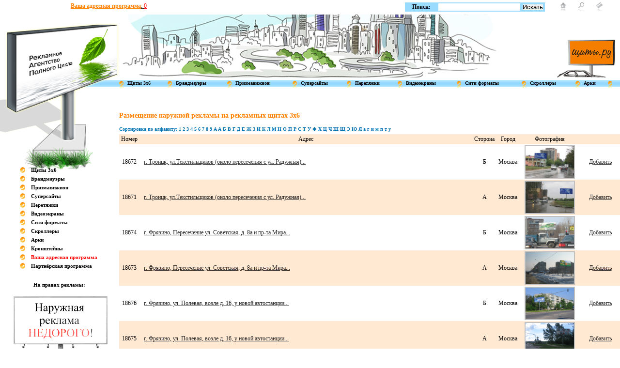

--- FILE ---
content_type: text/html; charset=windows-1251
request_url: https://shity.ru/shits-2400-0/
body_size: 11886
content:
<!DOCTYPE HTML PUBLIC "-//W3C//DTD HTML 4.01 Transitional//EN" "http://www.w3.org/TR/html4/loose.dtd">
<html>
<head>
<meta http-equiv="Content-Type" content="text/html; charset=windows-1251">
<meta name="verify-v1" content="C1tCHQ+npArj5WbE45ILsGGVcgsB0+ReWPJJx3yZ4tc=" />
<title>Компания Щиты.Ру - размещение наружной рекламы на щитах 3х6. Рекламные щиты. Щиты 3х6. Рекламные щиты 3х6.</title>
		<meta name="description" content="Компания Щиты.Ру - размещение наружной рекламы на щитах 3х6" />
		<meta name="keywords" content="Компания Щиты.Ру - размещение наружной рекламы на щитах 3х6" />
<link rel="stylesheet" type="text/css" href="/images/css.css">
<link rel="stylesheet" type="text/css" href="/highslide/highslide.css" />
<link rel="icon" href="/favicon.ico" type="image/x-icon">
<link rel="shortcut icon" href="/favicon.ico" type="image/x-icon">
<script type="text/javascript">
        var map, geoResult;

      function init () {
            map = new YMaps.Map(document.getElementById("YMapsID"));
          /* map.setCenter(new YMaps.GeoPoint(44.0,56.32811), 13, YMaps.MapType.MAP);*/
           map.addControl(new YMaps.TypeControl());
           map.addControl(new YMaps.ToolBar());
           map.addControl(new YMaps.Zoom());
           map.addControl(new YMaps.MiniMap());
           map.addControl(new YMaps.ScaleLine());
        }

        function showAddress (value) {
            map.removeOverlay(geoResult);
            var geocoder = new YMaps.Geocoder(value, {results: 1, boundedBy: map.getBounds()});

            YMaps.Events.observe(geocoder, geocoder.Events.Load, function () {
                if (this.length()) {
                    geoResult = this.get(0);
                    map.addOverlay(geoResult);
                    map.setBounds(geoResult.getBounds());
                }else {
                 /*   alert("Ничего не найдено")*/
                }
            });

           YMaps.Events.observe(geocoder, geocoder.Events.Fault,
           function (error) {alert("Произошла ошибка: " + error.message)});

        }
        function by (value) { 
            /*alert(value);*/
            showAddress(value);
        }
    </script>
<script src="http://api-maps.yandex.ru/1.0/?key=AP5HTEoBAAAAL_eqEQIAkw4G7CwBtCbePormqKnQ8n-gJWYAAAAAAAAAAABaG_TvJVSIKlpMFQrxBdf9WwKkrg==" type="text/javascript"></script>

<script type="text/javascript" src="/highslide/highslide-with-gallery.js"></script>
  <script type="text/javascript">
	hs.graphicsDir = '/highslide/graphics/';
	hs.align = 'center';
	hs.transitions = ['expand', 'crossfade'];
	hs.outlineType = 'rounded-white';
	hs.wrapperClassName = 'controls-in-heading';
	hs.fadeInOut = true;
	//hs.dimmingOpacity = 0.75;

	// Add the controlbar
	if (hs.addSlideshow) hs.addSlideshow({
		//slideshowGroup: 'group1',
		interval: 5000,
		repeat: false,
		useControls: true,
		fixedControls: false,
		overlayOptions: {
			opacity: 1,
			position: 'top right',
			hideOnMouseOut: false
		}
	});
</script>
</head>
<script src="/js/jq.js" type="text/javascript"></script>
<script src="/js/programm.js" type="text/javascript"></script>
<body onload="init();">
<div id="apDiv1"><a href="/"><img src="/images/shit_left.png" alt="Наружная реклама - Щиты 3х6 - билборды " title="Наружная реклама - Щиты 3х6 - билборды" width="246" height="304" border="0"></a></div>
<div id="apDiv2">
	<table width="100%" cellpadding="0" cellspacing="0" border="0">
    	<tr>
        	<td style="padding-left:34px;">
        	<span class="tel1"></span> <span class="tel2"></span><br>
        	<span class="tel1"></span> <span class="tel2"></span></td>
        	<td style="padding-top:5px;" >
        	<table cellpadding="0" cellspacing="0" border="0">
                	<tr>
                	<td nowrap="nowrap">
        	<a href="/programm/"><font class="orange">Ваша адресная программа</font>: <font style="color:red" id="num">0</font></a>
        			</td>
        			</tr>
           </table>
        	
        	</td>
            <td style="padding: 5px 0px 0px 0px;" valign="top" align="right" width="300px">
            	<table cellpadding="0" cellspacing="0" border="0" bgcolor="#99daff">
                	<tr>
                    	<td height="16px" align="center" style="vertical-align:middle; padding: 0px 15px 0px 15px;"><strong>Поиск:</strong></td>
               		  	<td height="16px" valign="middle" class="search">
               		  	<form action="/" method='get'>
                   		  <input type="text" height="12px" class="search" name="poisk">
                   		  <input type="hidden" height="12px" class="search" name="num" value="0">
                   		   <input type="submit" height="12px" class="search" name="search" value="Искать">
                   		  </form>
                   	  </td>
                  </tr>
                </table>
            </td>
            <td style="padding: 5px 35px 0px 0px;" valign="top" align="right" width="120px">
           	  <table cellpadding="0" cellspacing="0" border="0">
                	<tr>
                    	<td><a href="/"><img src="/images/home.gif" width="12" height="21" border="0"></a></td>
                    	<td style="padding: 0px 25px 0px 25px;"><a href="#"><img src="/images/loop.gif" width="12" height="21" border="0"></a></td>
                    	<td><a href="#"><img src="/images/mail.gif" width="14" height="21" border="0"></a></td>
                    </tr>
              </table>
            </td>
        </tr>
    </table>
</div>
<div id="apDiv3"><a href="/"><img src="/images/logo.gif" width="120" height="78" border="0"></a></div>
<table cellpadding="0" cellspacing="0" border="0" width="100%">
	<tr>
   	  <td colspan="2" height="30px"></td>
    </tr>
	<tr>
<!--    	<td width="246px"></td>-->
   		<td align="center" colspan="2" height="130px" background="/images/picture.jpg" style="background-repeat:no-repeat; background-position: center;"><img src="/images/pixel.gif" height="130"></td>
	</tr>
    <tr>
    	<td colspan="2" height="5px"></td>
    </tr>
    <tr>
  	  	<td width="246px" background="/images/bg_menu.jpg" style="background-position:top; background-repeat:repeat-x;"><img src="/images/pixel_white.jpg" width="30px" height="17"></td>
   		<td height="17px" background="/images/bg_menu.jpg" style="background-position:top; background-repeat:repeat-x; padding: 0px 10px 0px 0px;" align="center">
   		
 
   		
        	<table cellpadding="0" cellspacing="0" border="0" class="menu" width="100%">
            	<tr>
                	<td><img src="/images/menu_krug.jpg" width="9" height="17" border="0"></td>
                	<td style="padding-right:6px; padding-left:4px; padding-top:1px;" nowrap><a href="/shits-0-0/" alt="рекламные щиты 3х6" title="рекламные щиты 3х6"><strong>Щиты 3x6</strong></a></td>
                	<td><img src="/images/menu_krug.jpg" width="9" height="17" border="0"></td>
                	<td style="padding-right:6px; padding-left:4px; padding-top:1px;"><a href="/brand-0-0/" alt="реклама на брандмауэрах" title="рекламные щиты- брандмауэры"><strong>Брандмауэры</strong></a></td>
                	<td><img src="/images/menu_krug.jpg" width="9" height="17" border="0"></td>
                	<td style="padding-right:6px; padding-left:4px; padding-top:1px;"><a href="/prisma-0-0/" alt="реклама на призмавижион" title="рекламаные щиты призмавижион"><strong>Призмавижион</strong></a></td>
                	<td><img src="/images/menu_krug.jpg" width="9" height="17" border="0"></td>
                	<td style="padding-right:6px; padding-left:4px; padding-top:1px;"><a href="/super-0-0/" alt="раклама на суперсайтах" title="рекламные щиты - суперсайты"><strong>Суперсайты</strong></a></td>
                	<td><img src="/images/menu_krug.jpg" width="9" height="17" border="0"></td>
                	<td style="padding-right:6px; padding-left:4px; padding-top:1px;"><a href="/peretag-0-0/" alt="реклама на растяжках" title="рекламные растяжки"><strong>Перетяжки</strong></a></td>
                	<td><img src="/images/menu_krug.jpg" width="9" height="17" border="0"></td>
                	<td style="padding-right:6px; padding-left:4px; padding-top:1px;"><a href="/city-0-0/" alt="наружная реклама на видеоэкранах" title="реклама на видеоэкранах"><strong>Видеоэкраны</strong></a></td>
                	<td><img src="/images/menu_krug.jpg" width="9" height="17" border="0"></td>
                	<td style="padding-right:6px; padding-left:4px; padding-top:1px;" nowrap><a href="/city-0-0/" alt="сити-формат" title="реклама на щитах сити формата"><strong>Сити форматы</strong></a></td>
                	<td><img src="/images/menu_krug.jpg" width="9" height="17" border="0"></td>
                	<td style="padding-right:6px; padding-left:4px; padding-top:1px;"><a  href="/scroller-0-0/" alt="рекламные скроллеры" title="реклама на скроллерах"><strong>Скроллеры</strong></a></td>
                	<td><img src="/images/menu_krug.jpg" width="9" height="17" border="0"></td>
                	<td style="padding-right:6px; padding-left:4px; padding-top:1px;"><a href="/arki-0-0/" alt="наружная реклама на арках" title="наружная реклама на арках"><strong>Арки</strong></a></td>
                	<td><img src="/images/menu_krug.jpg" width="9" height="17" border="0"></td>
                	<!--  <td style="padding-right:6px; padding-left:4px; padding-top:1px;"><a href="/kron-0-0/" alt="наружная реклама на кронштейнах" title="наружная реклама на кронштейнах"><strong>Кронштейны</strong></a></td>-->
                </tr>
       	  </table>
       	  <div id="cloud"></div>
       	  
        </td>
    </tr>
    <tr>
  	  	<td width="246px"></td>
        <td style="padding: 20px 30px 20px 0px;">
        	<!-- <table width="100%" cellpadding="0" cellspacing="0" border="0">
            	<tr>
                	<td class="txt_orange">Контакты:</td>
                    <td width="16" height="43"><img src="/images/kontakts_tel.jpg" width="16" height="43" border="0"></td>
                  	<td style="padding: 0px 0px 0px 12px;"><strong>телефоны:<br></strong><br>
                  	<strong></strong></td>
                    <td width="23" height="46"><img src="/images/kontakts_mail.jpg" width="23" height="46" border="0"></td>
                  	<td style="padding: 0px 0px 0px 12px;">
                  	<strong>почта:<br><a href="mailto:"></a></strong><br></td>
                  	
                    <td width="8" height="43"></td>
                  	<td style="padding: 0px 0px 0px 12px;"> </td>
               	    
                  <td width="23" height="43"></td>
                  	<td style="padding: 0px 0px 0px 12px;"></td>
               	    
                  <td><div class="highslide-gallery">
                 
                  <div class="highslide-heading">
                 
                  </div>
					</div>   
                  </td>
            	</tr>
            </table> -->
        </td>
    </tr>
    <tr>
    	<td align="center" style="padding: 90px 0px 0px 0px;" width="246px">
    	
    	
    	<br><br>
    	
    	
    	
       		<table cellpadding="0" cellspacing="0" border="0" class="menu_left">
            	<tr>
                	<td><img src="/images/krug.gif" width="11" height="12"></td>
                    <td><a href="/shits-0-0/" alt="рекламные щиты 3х6" title="рекламные щиты 3х6">Щиты 3x6</a></td>
                </tr>
                <tr>
                	<td><img src="/images/krug.gif" width="11" height="12"></td>
                    <td><a href="/brand-0-0/" alt="реклама на брандмауэрах" title="рекламные щиты- брандмауэры">Брандмауэры</a></td>
                </tr>
                <tr>
                	<td><img src="/images/krug.gif" width="11" height="12"></td>
                    <td><a href="/prisma-0-0/" alt="реклама на призмавижион" title="рекламаные щиты призмавижион">Призмавижион</a></td>
                </tr>
                <tr>
                	<td><img src="/images/krug.gif" width="11" height="12"></td>
                    <td><a href="/super-0-0/" alt="раклама на суперсайтах" title="рекламные щиты - суперсайты">Суперсайты</a></td>
                </tr>
                <tr>
                	<td><img src="/images/krug.gif" width="11" height="12"></td>
                    <td><a href="/peretag-0-0/" alt="реклама на растяжках" title="рекламные растяжки">Перетяжки</a></td>
                </tr>
                <tr>
                	<td><img src="/images/krug.gif" width="11" height="12"></td>
                    <td><a href="/city-0-0/" alt="наружная реклама на видеоэкранах" title="реклама на видеоэкранах">Видеоэкраны</a></td>
                </tr>
                <tr>
                	<td><img src="/images/krug.gif" width="11" height="12"></td>
                    <td><a href="/city-0-0/" alt="сити-формат" title="реклама на щитах сити формата">Сити форматы</a></td>
                </tr>
                <tr>
                	<td><img src="/images/krug.gif" width="11" height="12"></td>
                    <td><a href="/scroller-0-0/" alt="рекламные скроллеры" title="реклама на скроллерах">Скроллеры</a></td>
                </tr>
                <tr>
                	<td><img src="/images/krug.gif" width="11" height="12"></td>
                    <td><a href="/arki-0-0/" alt="наружная реклама на арках" title="наружная реклама на арках">Арки</a></td>
                </tr> 
                <tr>
                	<td><img src="/images/krug.gif" width="11" height="12"></td>
                    <td><a href="/kron-0-0/" alt="наружная реклама на кронштейнах" title="наружная реклама на кронштейнах">Кронштейны</a></td>
                </tr>
                <tr>
                	<td><img src="/images/krug.gif" width="11" height="12"></td>
                    <td><a href="/programm/" alt="Ваша адресная программа" title="Ваша адресная программа" style="color:red">Ваша адресная программа</a></td>
                </tr>
                <tr>
                	<td><img src="/images/krug.gif" width="11" height="12"></td>
                    <td><a href="http://partner.shity.ru" alt="Партнёрская программа" title="Партнёрская программа">Партнёрская программа</a></td>
                </tr>
          </table>
           <table cellpadding="0" cellspacing="0" border="0" class="menu_left">
                <tr>
                	<td colspan="2" height="15px"></td>
                </tr>
	             <tr>
	                	<td style="padding-right:5px;" width="16" colspan="2">
	                	
<!--REQUEST_URI=/shits-2400-0/-->

<!--
L T0.4.7
REMOTE_ADDR=3.147.58.167
request_uri=/shits-2400-0/
charset=cp1251
is_static=
multi_site=
file change date=16.01.2026 13:26:58
lc_file_size=25575
lc_links_count=0
left_links_count=0
tl_cache=
tl_cache_size=10
tl_cache_block=0
tl_cache_update=
n=0
--><script async="async" src="https://w.uptolike.com/widgets/v1/zp.js?pid=tld847c8b28c255cfeda8eb36c3e09cfbcf374d89d" type="text/javascript"></script>
<center>На правах рекламы: <!--41871b77--><!--41871b77--><script async="async" src="https://w.uptolike.com/widgets/v1/zp.js?pid=lfd847c8b28c255cfeda8eb36c3e09cfbcf374d89d" type="text/javascript"></script></center>
</br>	                	
	                	
	<img src='/images/shitok.gif'>

	                    </td>
	              </tr>      
                <tr>
                <td style="padding-right:5px;" width="16" colspan="2">
                    
                 


                    
                    </td>
                </tr>
                
                
               
               
                
                                
                
               
                
                
          </table>
        </td>
        <td>
        <!--htracer_context_links-->
        
        
        	<table width="100%" cellpadding="0" cellspacing="0" border="0" class="spisok">
            	<tr>
                	<td colspan="5" class="txt_orange" height="20px"><h1>Размещение наружной рекламы на рекламных щитах 3х6</h1></td>
                </tr>
                <tr>
                	<td colspan="5" class="txt_blue" height="20px">Сортировка по алфавиту: <a href="/sorter-shits-0-+/"> </a> <a href="/sorter-shits-0-1/">1</a> <a href="/sorter-shits-0-2/">2</a> <a href="/sorter-shits-0-3/">3</a> <a href="/sorter-shits-0-4/">4</a> <a href="/sorter-shits-0-5/">5</a> <a href="/sorter-shits-0-6/">6</a> <a href="/sorter-shits-0-7/">7</a> <a href="/sorter-shits-0-8/">8</a> <a href="/sorter-shits-0-9/">9</a> <a href="/sorter-shits-0-A/">A</a> <a href="/sorter-shits-0-%C0/">А</a> <a href="/sorter-shits-0-%C1/">Б</a> <a href="/sorter-shits-0-%C2/">В</a> <a href="/sorter-shits-0-%C3/">Г</a> <a href="/sorter-shits-0-%C4/">Д</a> <a href="/sorter-shits-0-%C5/">Е</a> <a href="/sorter-shits-0-%C6/">Ж</a> <a href="/sorter-shits-0-%C7/">З</a> <a href="/sorter-shits-0-%C8/">И</a> <a href="/sorter-shits-0-%CA/">К</a> <a href="/sorter-shits-0-%CB/">Л</a> <a href="/sorter-shits-0-%CC/">М</a> <a href="/sorter-shits-0-%CD/">Н</a> <a href="/sorter-shits-0-%CE/">О</a> <a href="/sorter-shits-0-%CF/">П</a> <a href="/sorter-shits-0-%D0/">Р</a> <a href="/sorter-shits-0-%D1/">С</a> <a href="/sorter-shits-0-%D2/">Т</a> <a href="/sorter-shits-0-%D3/">У</a> <a href="/sorter-shits-0-%D4/">Ф</a> <a href="/sorter-shits-0-%D5/">Х</a> <a href="/sorter-shits-0-%D6/">Ц</a> <a href="/sorter-shits-0-%D7/">Ч</a> <a href="/sorter-shits-0-%D8/">Ш</a> <a href="/sorter-shits-0-%D9/">Щ</a> <a href="/sorter-shits-0-%DD/">Э</a> <a href="/sorter-shits-0-%DE/">Ю</a> <a href="/sorter-shits-0-%DF/">Я</a> <a href="/sorter-shits-0-%E0/">а</a> <a href="/sorter-shits-0-%E3/">г</a> <a href="/sorter-shits-0-%E8/">и</a> <a href="/sorter-shits-0-%EC/">м</a> <a href="/sorter-shits-0-%EF/">п</a> <a href="/sorter-shits-0-%F2/">т</a> <a href="/sorter-shits-0-%F3/">у</a> </td>
                </tr><tr bgcolor="#ffe9d3">
                	<td align="center" style="padding: 3px 0px 3px 0px;">Номер</td>
                	<td align="center" style="padding: 3px 0px 3px 0px;">Адрес</td>
                	<td align="center" style="padding: 3px 0px 3px 0px;">Сторона</td>
                	<td align="center" style="padding: 3px 0px 3px 0px;">Город</td><td align="center" style="padding: 3px 0px 3px 0px;">Фотография</td>
                	 <td align="center" style="padding: 3px 0px 3px 0px;"></td>
                </tr>
 				<tr >
                	<td align="center">18672</td>
                	<td align="left" style="padding-left:10px;"><a href="/shits-2400-18672/" class="about">г. Троицк, ул.Текстильщиков (около пересечения с ул. Радужная)...</a></td>
                	<td align="center">Б</td>
                	<td align="center">Москва</td><td align="center"><div class="highslide-gallery">

					<a href="/boards/shits/18672.gif" class="highslide" onclick="return hs.expand(this)">
						<img src="/boards/shits/18672.gif" width="100" height="65" alt="Щит, Москва, г. Троицк, ул.Текстильщиков (около пересечения с ул. Радужная), сторона Б" title="Щит, Москва, г. Троицк, ул.Текстильщиков (около пересечения с ул. Радужная), сторона Б">
					</a>
					
					<div class="highslide-heading">
						Москва, г. Троицк, ул.Текстильщиков (около пересечения с ул. Радужная), сторона Б
					</div>
					</div>        
                	
                	
                	</td>
                	<td align="center" style="padding: 10px 10px 10px 10px;"><a href="javascript:void(0);" onclick="add_to_programm(18672);" alt="Добавить в адресную программу" title="Добавить в адресную программу">Добавить</a></td>
                </tr>
                         
 				<tr bgcolor="#ffe9d3">
                	<td align="center">18671</td>
                	<td align="left" style="padding-left:10px;"><a href="/shits-2400-18671/" class="about">г. Троицк, ул.Текстильщиков (около пересечения с ул. Радужная)...</a></td>
                	<td align="center">А</td>
                	<td align="center">Москва</td><td align="center"><div class="highslide-gallery">

					<a href="/boards/shits/18671.gif" class="highslide" onclick="return hs.expand(this)">
						<img src="/boards/shits/18671.gif" width="100" height="65" alt="Щит, Москва, г. Троицк, ул.Текстильщиков (около пересечения с ул. Радужная), сторона А" title="Щит, Москва, г. Троицк, ул.Текстильщиков (около пересечения с ул. Радужная), сторона А">
					</a>
					
					<div class="highslide-heading">
						Москва, г. Троицк, ул.Текстильщиков (около пересечения с ул. Радужная), сторона А
					</div>
					</div>        
                	
                	
                	</td>
                	<td align="center" style="padding: 10px 10px 10px 10px;"><a href="javascript:void(0);" onclick="add_to_programm(18671);" alt="Добавить в адресную программу" title="Добавить в адресную программу">Добавить</a></td>
                </tr>
                         
 				<tr >
                	<td align="center">18674</td>
                	<td align="left" style="padding-left:10px;"><a href="/shits-2400-18674/" class="about">г. Фрязино, Пересечение ул. Советская, д. 8а и пр-та Мира...</a></td>
                	<td align="center">Б</td>
                	<td align="center">Москва</td><td align="center"><div class="highslide-gallery">

					<a href="/boards/shits/18674.gif" class="highslide" onclick="return hs.expand(this)">
						<img src="/boards/shits/18674.gif" width="100" height="65" alt="Щит, Москва, г. Фрязино, Пересечение ул. Советская, д. 8а и пр-та Мира, сторона Б" title="Щит, Москва, г. Фрязино, Пересечение ул. Советская, д. 8а и пр-та Мира, сторона Б">
					</a>
					
					<div class="highslide-heading">
						Москва, г. Фрязино, Пересечение ул. Советская, д. 8а и пр-та Мира, сторона Б
					</div>
					</div>        
                	
                	
                	</td>
                	<td align="center" style="padding: 10px 10px 10px 10px;"><a href="javascript:void(0);" onclick="add_to_programm(18674);" alt="Добавить в адресную программу" title="Добавить в адресную программу">Добавить</a></td>
                </tr>
                         
 				<tr bgcolor="#ffe9d3">
                	<td align="center">18673</td>
                	<td align="left" style="padding-left:10px;"><a href="/shits-2400-18673/" class="about">г. Фрязино, Пересечение ул. Советская, д. 8а и пр-та Мира...</a></td>
                	<td align="center">А</td>
                	<td align="center">Москва</td><td align="center"><div class="highslide-gallery">

					<a href="/boards/shits/18673.gif" class="highslide" onclick="return hs.expand(this)">
						<img src="/boards/shits/18673.gif" width="100" height="65" alt="Щит, Москва, г. Фрязино, Пересечение ул. Советская, д. 8а и пр-та Мира, сторона А" title="Щит, Москва, г. Фрязино, Пересечение ул. Советская, д. 8а и пр-та Мира, сторона А">
					</a>
					
					<div class="highslide-heading">
						Москва, г. Фрязино, Пересечение ул. Советская, д. 8а и пр-та Мира, сторона А
					</div>
					</div>        
                	
                	
                	</td>
                	<td align="center" style="padding: 10px 10px 10px 10px;"><a href="javascript:void(0);" onclick="add_to_programm(18673);" alt="Добавить в адресную программу" title="Добавить в адресную программу">Добавить</a></td>
                </tr>
                         
 				<tr >
                	<td align="center">18676</td>
                	<td align="left" style="padding-left:10px;"><a href="/shits-2400-18676/" class="about">г. Фрязино, ул. Полевая, возле д. 16, у новой автостанции...</a></td>
                	<td align="center">Б</td>
                	<td align="center">Москва</td><td align="center"><div class="highslide-gallery">

					<a href="/boards/shits/18676.gif" class="highslide" onclick="return hs.expand(this)">
						<img src="/boards/shits/18676.gif" width="100" height="65" alt="Щит, Москва, г. Фрязино, ул. Полевая, возле д. 16, у новой автостанции, сторона Б" title="Щит, Москва, г. Фрязино, ул. Полевая, возле д. 16, у новой автостанции, сторона Б">
					</a>
					
					<div class="highslide-heading">
						Москва, г. Фрязино, ул. Полевая, возле д. 16, у новой автостанции, сторона Б
					</div>
					</div>        
                	
                	
                	</td>
                	<td align="center" style="padding: 10px 10px 10px 10px;"><a href="javascript:void(0);" onclick="add_to_programm(18676);" alt="Добавить в адресную программу" title="Добавить в адресную программу">Добавить</a></td>
                </tr>
                         
 				<tr bgcolor="#ffe9d3">
                	<td align="center">18675</td>
                	<td align="left" style="padding-left:10px;"><a href="/shits-2400-18675/" class="about">г. Фрязино, ул. Полевая, возле д. 16, у новой автостанции...</a></td>
                	<td align="center">А</td>
                	<td align="center">Москва</td><td align="center"><div class="highslide-gallery">

					<a href="/boards/shits/18675.gif" class="highslide" onclick="return hs.expand(this)">
						<img src="/boards/shits/18675.gif" width="100" height="65" alt="Щит, Москва, г. Фрязино, ул. Полевая, возле д. 16, у новой автостанции, сторона А" title="Щит, Москва, г. Фрязино, ул. Полевая, возле д. 16, у новой автостанции, сторона А">
					</a>
					
					<div class="highslide-heading">
						Москва, г. Фрязино, ул. Полевая, возле д. 16, у новой автостанции, сторона А
					</div>
					</div>        
                	
                	
                	</td>
                	<td align="center" style="padding: 10px 10px 10px 10px;"><a href="javascript:void(0);" onclick="add_to_programm(18675);" alt="Добавить в адресную программу" title="Добавить в адресную программу">Добавить</a></td>
                </tr>
                         
 				<tr >
                	<td align="center">18677</td>
                	<td align="left" style="padding-left:10px;"><a href="/shits-2400-18677/" class="about">г. Химки, Лихачевское ш., перед заправкой "ЕР", по ходу движения в г. Долгопрудный...</a></td>
                	<td align="center">А</td>
                	<td align="center">Москва</td><td align="center"><div class="highslide-gallery">

					<a href="/boards/shits/18677.gif" class="highslide" onclick="return hs.expand(this)">
						<img src="/boards/shits/18677.gif" width="100" height="65" alt="Щит, Москва, г. Химки, Лихачевское ш., перед заправкой "ЕР", по ходу движения в г. Долгопрудный, сторона А" title="Щит, Москва, г. Химки, Лихачевское ш., перед заправкой "ЕР", по ходу движения в г. Долгопрудный, сторона А">
					</a>
					
					<div class="highslide-heading">
						Москва, г. Химки, Лихачевское ш., перед заправкой "ЕР", по ходу движения в г. Долгопрудный, сторона А
					</div>
					</div>        
                	
                	
                	</td>
                	<td align="center" style="padding: 10px 10px 10px 10px;"><a href="javascript:void(0);" onclick="add_to_programm(18677);" alt="Добавить в адресную программу" title="Добавить в адресную программу">Добавить</a></td>
                </tr>
                         
 				<tr bgcolor="#ffe9d3">
                	<td align="center">18678</td>
                	<td align="left" style="padding-left:10px;"><a href="/shits-2400-18678/" class="about">г. Химки, Лихачевское ш., перед заправкой "ЕР", по ходу движения в г. Долгопрудный...</a></td>
                	<td align="center">Б</td>
                	<td align="center">Москва</td><td align="center"><div class="highslide-gallery">

					<a href="/boards/shits/18678.gif" class="highslide" onclick="return hs.expand(this)">
						<img src="/boards/shits/18678.gif" width="100" height="65" alt="Щит, Москва, г. Химки, Лихачевское ш., перед заправкой "ЕР", по ходу движения в г. Долгопрудный, сторона Б" title="Щит, Москва, г. Химки, Лихачевское ш., перед заправкой "ЕР", по ходу движения в г. Долгопрудный, сторона Б">
					</a>
					
					<div class="highslide-heading">
						Москва, г. Химки, Лихачевское ш., перед заправкой "ЕР", по ходу движения в г. Долгопрудный, сторона Б
					</div>
					</div>        
                	
                	
                	</td>
                	<td align="center" style="padding: 10px 10px 10px 10px;"><a href="javascript:void(0);" onclick="add_to_programm(18678);" alt="Добавить в адресную программу" title="Добавить в адресную программу">Добавить</a></td>
                </tr>
                         
 				<tr >
                	<td align="center">18680</td>
                	<td align="left" style="padding-left:10px;"><a href="/shits-2400-18680/" class="about">г. Химки, Микрорайон "Левый берег", ул. Пожарского на углу д. 20...</a></td>
                	<td align="center">Б</td>
                	<td align="center">Москва</td><td align="center"><div class="highslide-gallery">

					<a href="/boards/shits/18680.gif" class="highslide" onclick="return hs.expand(this)">
						<img src="/boards/shits/18680.gif" width="100" height="65" alt="Щит, Москва, г. Химки, Микрорайон "Левый берег", ул. Пожарского на углу д. 20, сторона Б" title="Щит, Москва, г. Химки, Микрорайон "Левый берег", ул. Пожарского на углу д. 20, сторона Б">
					</a>
					
					<div class="highslide-heading">
						Москва, г. Химки, Микрорайон "Левый берег", ул. Пожарского на углу д. 20, сторона Б
					</div>
					</div>        
                	
                	
                	</td>
                	<td align="center" style="padding: 10px 10px 10px 10px;"><a href="javascript:void(0);" onclick="add_to_programm(18680);" alt="Добавить в адресную программу" title="Добавить в адресную программу">Добавить</a></td>
                </tr>
                         
 				<tr bgcolor="#ffe9d3">
                	<td align="center">18679</td>
                	<td align="left" style="padding-left:10px;"><a href="/shits-2400-18679/" class="about">г. Химки, Микрорайон "Левый берег", ул. Пожарского на углу д. 20...</a></td>
                	<td align="center">А</td>
                	<td align="center">Москва</td><td align="center"><div class="highslide-gallery">

					<a href="/boards/shits/18679.gif" class="highslide" onclick="return hs.expand(this)">
						<img src="/boards/shits/18679.gif" width="100" height="65" alt="Щит, Москва, г. Химки, Микрорайон "Левый берег", ул. Пожарского на углу д. 20, сторона А" title="Щит, Москва, г. Химки, Микрорайон "Левый берег", ул. Пожарского на углу д. 20, сторона А">
					</a>
					
					<div class="highslide-heading">
						Москва, г. Химки, Микрорайон "Левый берег", ул. Пожарского на углу д. 20, сторона А
					</div>
					</div>        
                	
                	
                	</td>
                	<td align="center" style="padding: 10px 10px 10px 10px;"><a href="javascript:void(0);" onclick="add_to_programm(18679);" alt="Добавить в адресную программу" title="Добавить в адресную программу">Добавить</a></td>
                </tr>
                         
 				<tr >
                	<td align="center">18684</td>
                	<td align="left" style="padding-left:10px;"><a href="/shits-2400-18684/" class="about">г. Химки, ул. Воротынская...</a></td>
                	<td align="center">Б</td>
                	<td align="center">Москва</td><td align="center"><div class="highslide-gallery">

					<a href="/boards/shits/18684.gif" class="highslide" onclick="return hs.expand(this)">
						<img src="/boards/shits/18684.gif" width="100" height="65" alt="Щит, Москва, г. Химки, ул. Воротынская, сторона Б" title="Щит, Москва, г. Химки, ул. Воротынская, сторона Б">
					</a>
					
					<div class="highslide-heading">
						Москва, г. Химки, ул. Воротынская, сторона Б
					</div>
					</div>        
                	
                	
                	</td>
                	<td align="center" style="padding: 10px 10px 10px 10px;"><a href="javascript:void(0);" onclick="add_to_programm(18684);" alt="Добавить в адресную программу" title="Добавить в адресную программу">Добавить</a></td>
                </tr>
                         
 				<tr bgcolor="#ffe9d3">
                	<td align="center">18683</td>
                	<td align="left" style="padding-left:10px;"><a href="/shits-2400-18683/" class="about">г. Химки, ул. Воротынская...</a></td>
                	<td align="center">Б</td>
                	<td align="center">Москва</td><td align="center"><div class="highslide-gallery">

					<a href="/boards/shits/18683.gif" class="highslide" onclick="return hs.expand(this)">
						<img src="/boards/shits/18683.gif" width="100" height="65" alt="Щит, Москва, г. Химки, ул. Воротынская, сторона Б" title="Щит, Москва, г. Химки, ул. Воротынская, сторона Б">
					</a>
					
					<div class="highslide-heading">
						Москва, г. Химки, ул. Воротынская, сторона Б
					</div>
					</div>        
                	
                	
                	</td>
                	<td align="center" style="padding: 10px 10px 10px 10px;"><a href="javascript:void(0);" onclick="add_to_programm(18683);" alt="Добавить в адресную программу" title="Добавить в адресную программу">Добавить</a></td>
                </tr>
                         
 				<tr >
                	<td align="center">18682</td>
                	<td align="left" style="padding-left:10px;"><a href="/shits-2400-18682/" class="about">г. Химки, ул. Воротынская...</a></td>
                	<td align="center">А</td>
                	<td align="center">Москва</td><td align="center"><div class="highslide-gallery">

					<a href="/boards/shits/18682.gif" class="highslide" onclick="return hs.expand(this)">
						<img src="/boards/shits/18682.gif" width="100" height="65" alt="Щит, Москва, г. Химки, ул. Воротынская, сторона А" title="Щит, Москва, г. Химки, ул. Воротынская, сторона А">
					</a>
					
					<div class="highslide-heading">
						Москва, г. Химки, ул. Воротынская, сторона А
					</div>
					</div>        
                	
                	
                	</td>
                	<td align="center" style="padding: 10px 10px 10px 10px;"><a href="javascript:void(0);" onclick="add_to_programm(18682);" alt="Добавить в адресную программу" title="Добавить в адресную программу">Добавить</a></td>
                </tr>
                         
 				<tr bgcolor="#ffe9d3">
                	<td align="center">18681</td>
                	<td align="left" style="padding-left:10px;"><a href="/shits-2400-18681/" class="about">г. Химки, ул. Воротынская...</a></td>
                	<td align="center">А</td>
                	<td align="center">Москва</td><td align="center"><div class="highslide-gallery">

					<a href="/boards/shits/18681.gif" class="highslide" onclick="return hs.expand(this)">
						<img src="/boards/shits/18681.gif" width="100" height="65" alt="Щит, Москва, г. Химки, ул. Воротынская, сторона А" title="Щит, Москва, г. Химки, ул. Воротынская, сторона А">
					</a>
					
					<div class="highslide-heading">
						Москва, г. Химки, ул. Воротынская, сторона А
					</div>
					</div>        
                	
                	
                	</td>
                	<td align="center" style="padding: 10px 10px 10px 10px;"><a href="javascript:void(0);" onclick="add_to_programm(18681);" alt="Добавить в адресную программу" title="Добавить в адресную программу">Добавить</a></td>
                </tr>
                         
 				<tr >
                	<td align="center">18686</td>
                	<td align="left" style="padding-left:10px;"><a href="/shits-2400-18686/" class="about">г. Химки, ул. Воротынская, справа по ходу движения в микрорайон Куркино, между опорами освещения № 1...</a></td>
                	<td align="center">Б</td>
                	<td align="center">Москва</td><td align="center"><div class="highslide-gallery">

					<a href="/boards/shits/18686.gif" class="highslide" onclick="return hs.expand(this)">
						<img src="/boards/shits/18686.gif" width="100" height="65" alt="Щит, Москва, г. Химки, ул. Воротынская, справа по ходу движения в микрорайон Куркино, между опорами освещения № 12 и № 14, сторона Б" title="Щит, Москва, г. Химки, ул. Воротынская, справа по ходу движения в микрорайон Куркино, между опорами освещения № 12 и № 14, сторона Б">
					</a>
					
					<div class="highslide-heading">
						Москва, г. Химки, ул. Воротынская, справа по ходу движения в микрорайон Куркино, между опорами освещения № 12 и № 14, сторона Б
					</div>
					</div>        
                	
                	
                	</td>
                	<td align="center" style="padding: 10px 10px 10px 10px;"><a href="javascript:void(0);" onclick="add_to_programm(18686);" alt="Добавить в адресную программу" title="Добавить в адресную программу">Добавить</a></td>
                </tr>
                         <tr>
                	<td colspan="5" height="20px"></td>
                </tr>
               <tr bgcolor="#ffe9d3">
                	
                   <td colspan="5" height="25px" style="padding: 0px 0px 0px 15px; vertical-align:middle;" class="txt_blue">Страницы:
                                         <a href="/shits-15-0/">1</a> &nbsp;<a href="/shits-30-0/">2</a> &nbsp;<a href="/shits-45-0/">3</a> &nbsp;<a href="/shits-60-0/">4</a> &nbsp;<a href="/shits-75-0/">5</a> &nbsp;<a href="/shits-90-0/">6</a> &nbsp;<a href="/shits-105-0/">7</a> &nbsp;<a href="/shits-120-0/">8</a> &nbsp;<a href="/shits-135-0/">9</a> &nbsp;<a href="/shits-150-0/">10</a> &nbsp;<a href="/shits-165-0/">11</a> &nbsp;<a href="/shits-180-0/">12</a> &nbsp;<a href="/shits-195-0/">13</a> &nbsp;<a href="/shits-210-0/">14</a> &nbsp;<a href="/shits-225-0/">15</a> &nbsp;<a href="/shits-240-0/">16</a> &nbsp;<a href="/shits-255-0/">17</a> &nbsp;<a href="/shits-270-0/">18</a> &nbsp;<a href="/shits-285-0/">19</a> &nbsp;<a href="/shits-300-0/">20</a> &nbsp;<a href="/shits-315-0/">21</a> &nbsp;<a href="/shits-330-0/">22</a> &nbsp;<a href="/shits-345-0/">23</a> &nbsp;<a href="/shits-360-0/">24</a> &nbsp;<a href="/shits-375-0/">25</a> &nbsp;<a href="/shits-390-0/">26</a> &nbsp;<a href="/shits-405-0/">27</a> &nbsp;<a href="/shits-420-0/">28</a> &nbsp;<a href="/shits-435-0/">29</a> &nbsp;</td></tr><tr><td colspan="5" height="25px" style="padding: 0px 0px 0px 70px; vertical-align:middle;" class="txt_blue"><a href="/shits-450-0/">30</a> &nbsp;<a href="/shits-465-0/">31</a> &nbsp;<a href="/shits-480-0/">32</a> &nbsp;<a href="/shits-495-0/">33</a> &nbsp;<a href="/shits-510-0/">34</a> &nbsp;<a href="/shits-525-0/">35</a> &nbsp;<a href="/shits-540-0/">36</a> &nbsp;<a href="/shits-555-0/">37</a> &nbsp;<a href="/shits-570-0/">38</a> &nbsp;<a href="/shits-585-0/">39</a> &nbsp;<a href="/shits-600-0/">40</a> &nbsp;<a href="/shits-615-0/">41</a> &nbsp;<a href="/shits-630-0/">42</a> &nbsp;<a href="/shits-645-0/">43</a> &nbsp;<a href="/shits-660-0/">44</a> &nbsp;<a href="/shits-675-0/">45</a> &nbsp;<a href="/shits-690-0/">46</a> &nbsp;<a href="/shits-705-0/">47</a> &nbsp;<a href="/shits-720-0/">48</a> &nbsp;<a href="/shits-735-0/">49</a> &nbsp;<a href="/shits-750-0/">50</a> &nbsp;<a href="/shits-765-0/">51</a> &nbsp;<a href="/shits-780-0/">52</a> &nbsp;<a href="/shits-795-0/">53</a> &nbsp;<a href="/shits-810-0/">54</a> &nbsp;<a href="/shits-825-0/">55</a> &nbsp;<a href="/shits-840-0/">56</a> &nbsp;<a href="/shits-855-0/">57</a> &nbsp;<a href="/shits-870-0/">58</a> &nbsp;<a href="/shits-885-0/">59</a> &nbsp;</td></tr><tr><td colspan="5" height="25px" style="padding: 0px 0px 0px 70px; vertical-align:middle;" class="txt_blue"><a href="/shits-900-0/">60</a> &nbsp;<a href="/shits-915-0/">61</a> &nbsp;<a href="/shits-930-0/">62</a> &nbsp;<a href="/shits-945-0/">63</a> &nbsp;<a href="/shits-960-0/">64</a> &nbsp;<a href="/shits-975-0/">65</a> &nbsp;<a href="/shits-990-0/">66</a> &nbsp;<a href="/shits-1005-0/">67</a> &nbsp;<a href="/shits-1020-0/">68</a> &nbsp;<a href="/shits-1035-0/">69</a> &nbsp;<a href="/shits-1050-0/">70</a> &nbsp;<a href="/shits-1065-0/">71</a> &nbsp;<a href="/shits-1080-0/">72</a> &nbsp;<a href="/shits-1095-0/">73</a> &nbsp;<a href="/shits-1110-0/">74</a> &nbsp;<a href="/shits-1125-0/">75</a> &nbsp;<a href="/shits-1140-0/">76</a> &nbsp;<a href="/shits-1155-0/">77</a> &nbsp;<a href="/shits-1170-0/">78</a> &nbsp;<a href="/shits-1185-0/">79</a> &nbsp;<a href="/shits-1200-0/">80</a> &nbsp;<a href="/shits-1215-0/">81</a> &nbsp;<a href="/shits-1230-0/">82</a> &nbsp;<a href="/shits-1245-0/">83</a> &nbsp;<a href="/shits-1260-0/">84</a> &nbsp;<a href="/shits-1275-0/">85</a> &nbsp;<a href="/shits-1290-0/">86</a> &nbsp;<a href="/shits-1305-0/">87</a> &nbsp;<a href="/shits-1320-0/">88</a> &nbsp;<a href="/shits-1335-0/">89</a> &nbsp;</td></tr><tr><td colspan="5" height="25px" style="padding: 0px 0px 0px 70px; vertical-align:middle;" class="txt_blue"><a href="/shits-1350-0/">90</a> &nbsp;<a href="/shits-1365-0/">91</a> &nbsp;<a href="/shits-1380-0/">92</a> &nbsp;<a href="/shits-1395-0/">93</a> &nbsp;<a href="/shits-1410-0/">94</a> &nbsp;<a href="/shits-1425-0/">95</a> &nbsp;<a href="/shits-1440-0/">96</a> &nbsp;<a href="/shits-1455-0/">97</a> &nbsp;<a href="/shits-1470-0/">98</a> &nbsp;<a href="/shits-1485-0/">99</a> &nbsp;<a href="/shits-1500-0/">100</a> &nbsp;<a href="/shits-1515-0/">101</a> &nbsp;<a href="/shits-1530-0/">102</a> &nbsp;<a href="/shits-1545-0/">103</a> &nbsp;<a href="/shits-1560-0/">104</a> &nbsp;<a href="/shits-1575-0/">105</a> &nbsp;<a href="/shits-1590-0/">106</a> &nbsp;<a href="/shits-1605-0/">107</a> &nbsp;<a href="/shits-1620-0/">108</a> &nbsp;<a href="/shits-1635-0/">109</a> &nbsp;<a href="/shits-1650-0/">110</a> &nbsp;<a href="/shits-1665-0/">111</a> &nbsp;<a href="/shits-1680-0/">112</a> &nbsp;<a href="/shits-1695-0/">113</a> &nbsp;<a href="/shits-1710-0/">114</a> &nbsp;<a href="/shits-1725-0/">115</a> &nbsp;<a href="/shits-1740-0/">116</a> &nbsp;<a href="/shits-1755-0/">117</a> &nbsp;<a href="/shits-1770-0/">118</a> &nbsp;<a href="/shits-1785-0/">119</a> &nbsp;</td></tr><tr><td colspan="5" height="25px" style="padding: 0px 0px 0px 70px; vertical-align:middle;" class="txt_blue"><a href="/shits-1800-0/">120</a> &nbsp;<a href="/shits-1815-0/">121</a> &nbsp;<a href="/shits-1830-0/">122</a> &nbsp;<a href="/shits-1845-0/">123</a> &nbsp;<a href="/shits-1860-0/">124</a> &nbsp;<a href="/shits-1875-0/">125</a> &nbsp;<a href="/shits-1890-0/">126</a> &nbsp;<a href="/shits-1905-0/">127</a> &nbsp;<a href="/shits-1920-0/">128</a> &nbsp;<a href="/shits-1935-0/">129</a> &nbsp;<a href="/shits-1950-0/">130</a> &nbsp;<a href="/shits-1965-0/">131</a> &nbsp;<a href="/shits-1980-0/">132</a> &nbsp;<a href="/shits-1995-0/">133</a> &nbsp;<a href="/shits-2010-0/">134</a> &nbsp;<a href="/shits-2025-0/">135</a> &nbsp;<a href="/shits-2040-0/">136</a> &nbsp;<a href="/shits-2055-0/">137</a> &nbsp;<a href="/shits-2070-0/">138</a> &nbsp;<a href="/shits-2085-0/">139</a> &nbsp;<a href="/shits-2100-0/">140</a> &nbsp;<a href="/shits-2115-0/">141</a> &nbsp;<a href="/shits-2130-0/">142</a> &nbsp;<a href="/shits-2145-0/">143</a> &nbsp;<a href="/shits-2160-0/">144</a> &nbsp;<a href="/shits-2175-0/">145</a> &nbsp;<a href="/shits-2190-0/">146</a> &nbsp;<a href="/shits-2205-0/">147</a> &nbsp;<a href="/shits-2220-0/">148</a> &nbsp;<a href="/shits-2235-0/">149</a> &nbsp;</td></tr><tr><td colspan="5" height="25px" style="padding: 0px 0px 0px 70px; vertical-align:middle;" class="txt_blue"><a href="/shits-2250-0/">150</a> &nbsp;<a href="/shits-2265-0/">151</a> &nbsp;<a href="/shits-2280-0/">152</a> &nbsp;<a href="/shits-2295-0/">153</a> &nbsp;<a href="/shits-2310-0/">154</a> &nbsp;<a href="/shits-2325-0/">155</a> &nbsp;<a href="/shits-2340-0/">156</a> &nbsp;<a href="/shits-2355-0/">157</a> &nbsp;<a href="/shits-2370-0/">158</a> &nbsp;<a href="/shits-2385-0/">159</a> &nbsp;<font style="font-family:Verdana; font-size:12px; font-style:normal; font-weight:bold; font-variant:normal;">160</font> &nbsp;<a href="/shits-2415-0/">161</a> &nbsp;<a href="/shits-2430-0/">162</a> &nbsp;<a href="/shits-2445-0/">163</a> &nbsp;<a href="/shits-2460-0/">164</a> &nbsp;<a href="/shits-2475-0/">165</a> &nbsp;<a href="/shits-2490-0/">166</a> &nbsp;<a href="/shits-2505-0/">167</a> &nbsp;<a href="/shits-2520-0/">168</a> &nbsp;<a href="/shits-2535-0/">169</a> &nbsp;<a href="/shits-2550-0/">170</a> &nbsp;<a href="/shits-2565-0/">171</a> &nbsp;<a href="/shits-2580-0/">172</a> &nbsp;<a href="/shits-2595-0/">173</a> &nbsp;<a href="/shits-2610-0/">174</a> &nbsp;<a href="/shits-2625-0/">175</a> &nbsp;<a href="/shits-2640-0/">176</a> &nbsp;<a href="/shits-2655-0/">177</a> &nbsp;<a href="/shits-2670-0/">178</a> &nbsp;<a href="/shits-2685-0/">179</a> &nbsp;</td></tr><tr><td colspan="5" height="25px" style="padding: 0px 0px 0px 70px; vertical-align:middle;" class="txt_blue"><a href="/shits-2700-0/">180</a> &nbsp;<a href="/shits-2715-0/">181</a> &nbsp;<a href="/shits-2730-0/">182</a> &nbsp;<a href="/shits-2745-0/">183</a> &nbsp;<a href="/shits-2760-0/">184</a> &nbsp;<a href="/shits-2775-0/">185</a> &nbsp;<a href="/shits-2790-0/">186</a> &nbsp;<a href="/shits-2805-0/">187</a> &nbsp;<a href="/shits-2820-0/">188</a> &nbsp;<a href="/shits-2835-0/">189</a> &nbsp;<a href="/shits-2850-0/">190</a> &nbsp;<a href="/shits-2865-0/">191</a> &nbsp;<a href="/shits-2880-0/">192</a> &nbsp;<a href="/shits-2895-0/">193</a> &nbsp;<a href="/shits-2910-0/">194</a> &nbsp;<a href="/shits-2925-0/">195</a> &nbsp;<a href="/shits-2940-0/">196</a> &nbsp;<a href="/shits-2955-0/">197</a> &nbsp;<a href="/shits-2970-0/">198</a> &nbsp;<a href="/shits-2985-0/">199</a> &nbsp;<a href="/shits-3000-0/">200</a> &nbsp;<a href="/shits-3015-0/">201</a> &nbsp;<a href="/shits-3030-0/">202</a> &nbsp;<a href="/shits-3045-0/">203</a> &nbsp;<a href="/shits-3060-0/">204</a> &nbsp;<a href="/shits-3075-0/">205</a> &nbsp;<a href="/shits-3090-0/">206</a> &nbsp;<a href="/shits-3105-0/">207</a> &nbsp;<a href="/shits-3120-0/">208</a> &nbsp;<a href="/shits-3135-0/">209</a> &nbsp;</td></tr><tr><td colspan="5" height="25px" style="padding: 0px 0px 0px 70px; vertical-align:middle;" class="txt_blue"><a href="/shits-3150-0/">210</a> &nbsp;<a href="/shits-3165-0/">211</a> &nbsp;<a href="/shits-3180-0/">212</a> &nbsp;<a href="/shits-3195-0/">213</a> &nbsp;<a href="/shits-3210-0/">214</a> &nbsp;<a href="/shits-3225-0/">215</a> &nbsp;<a href="/shits-3240-0/">216</a> &nbsp;<a href="/shits-3255-0/">217</a> &nbsp;<a href="/shits-3270-0/">218</a> &nbsp;<a href="/shits-3285-0/">219</a> &nbsp;<a href="/shits-3300-0/">220</a> &nbsp;<a href="/shits-3315-0/">221</a> &nbsp;<a href="/shits-3330-0/">222</a> &nbsp;<a href="/shits-3345-0/">223</a> &nbsp;<a href="/shits-3360-0/">224</a> &nbsp;<a href="/shits-3375-0/">225</a> &nbsp;<a href="/shits-3390-0/">226</a> &nbsp;<a href="/shits-3405-0/">227</a> &nbsp;<a href="/shits-3420-0/">228</a> &nbsp;<a href="/shits-3435-0/">229</a> &nbsp;<a href="/shits-3450-0/">230</a> &nbsp;<a href="/shits-3465-0/">231</a> &nbsp;<a href="/shits-3480-0/">232</a> &nbsp;<a href="/shits-3495-0/">233</a> &nbsp;<a href="/shits-3510-0/">234</a> &nbsp;<a href="/shits-3525-0/">235</a> &nbsp;<a href="/shits-3540-0/">236</a> &nbsp;<a href="/shits-3555-0/">237</a> &nbsp;<a href="/shits-3570-0/">238</a> &nbsp;<a href="/shits-3585-0/">239</a> &nbsp;</td></tr><tr><td colspan="5" height="25px" style="padding: 0px 0px 0px 70px; vertical-align:middle;" class="txt_blue"><a href="/shits-3600-0/">240</a> &nbsp;<a href="/shits-3615-0/">241</a> &nbsp;<a href="/shits-3630-0/">242</a> &nbsp;<a href="/shits-3645-0/">243</a> &nbsp;<a href="/shits-3660-0/">244</a> &nbsp;<a href="/shits-3675-0/">245</a> &nbsp;<a href="/shits-3690-0/">246</a> &nbsp;<a href="/shits-3705-0/">247</a> &nbsp;<a href="/shits-3720-0/">248</a> &nbsp;<a href="/shits-3735-0/">249</a> &nbsp;<a href="/shits-3750-0/">250</a> &nbsp;<a href="/shits-3765-0/">251</a> &nbsp;<a href="/shits-3780-0/">252</a> &nbsp;<a href="/shits-3795-0/">253</a> &nbsp;<a href="/shits-3810-0/">254</a> &nbsp;<a href="/shits-3825-0/">255</a> &nbsp;<a href="/shits-3840-0/">256</a> &nbsp;<a href="/shits-3855-0/">257</a> &nbsp;<a href="/shits-3870-0/">258</a> &nbsp;<a href="/shits-3885-0/">259</a> &nbsp;<a href="/shits-3900-0/">260</a> &nbsp;<a href="/shits-3915-0/">261</a> &nbsp;<a href="/shits-3930-0/">262</a> &nbsp;<a href="/shits-3945-0/">263</a> &nbsp;<a href="/shits-3960-0/">264</a> &nbsp;<a href="/shits-3975-0/">265</a> &nbsp;<a href="/shits-3990-0/">266</a> &nbsp;<a href="/shits-4005-0/">267</a> &nbsp;<a href="/shits-4020-0/">268</a> &nbsp;<a href="/shits-4035-0/">269</a> &nbsp;</td></tr><tr><td colspan="5" height="25px" style="padding: 0px 0px 0px 70px; vertical-align:middle;" class="txt_blue"><a href="/shits-4050-0/">270</a> &nbsp;<a href="/shits-4065-0/">271</a> &nbsp;<a href="/shits-4080-0/">272</a> &nbsp;<a href="/shits-4095-0/">273</a> &nbsp;<a href="/shits-4110-0/">274</a> &nbsp;<a href="/shits-4125-0/">275</a> &nbsp;<a href="/shits-4140-0/">276</a> &nbsp;<a href="/shits-4155-0/">277</a> &nbsp;<a href="/shits-4170-0/">278</a> &nbsp;<a href="/shits-4185-0/">279</a> &nbsp;<a href="/shits-4200-0/">280</a> &nbsp;<a href="/shits-4215-0/">281</a> &nbsp;<a href="/shits-4230-0/">282</a> &nbsp;<a href="/shits-4245-0/">283</a> &nbsp;<a href="/shits-4260-0/">284</a> &nbsp;<a href="/shits-4275-0/">285</a> &nbsp;<a href="/shits-4290-0/">286</a> &nbsp;<a href="/shits-4305-0/">287</a> &nbsp;<a href="/shits-4320-0/">288</a> &nbsp;<a href="/shits-4335-0/">289</a> &nbsp;<a href="/shits-4350-0/">290</a> &nbsp;<a href="/shits-4365-0/">291</a> &nbsp;<a href="/shits-4380-0/">292</a> &nbsp;<a href="/shits-4395-0/">293</a> &nbsp;<a href="/shits-4410-0/">294</a> &nbsp;<a href="/shits-4425-0/">295</a> &nbsp;<a href="/shits-4440-0/">296</a> &nbsp;<a href="/shits-4455-0/">297</a> &nbsp;<a href="/shits-4470-0/">298</a> &nbsp;<a href="/shits-4485-0/">299</a> &nbsp;</td></tr><tr><td colspan="5" height="25px" style="padding: 0px 0px 0px 70px; vertical-align:middle;" class="txt_blue"><a href="/shits-4500-0/">300</a> &nbsp;<a href="/shits-4515-0/">301</a> &nbsp;<a href="/shits-4530-0/">302</a> &nbsp;<a href="/shits-4545-0/">303</a> &nbsp;<a href="/shits-4560-0/">304</a> &nbsp;<a href="/shits-4575-0/">305</a> &nbsp;<a href="/shits-4590-0/">306</a> &nbsp;<a href="/shits-4605-0/">307</a> &nbsp;<a href="/shits-4620-0/">308</a> &nbsp;<a href="/shits-4635-0/">309</a> &nbsp;<a href="/shits-4650-0/">310</a> &nbsp;<a href="/shits-4665-0/">311</a> &nbsp;<a href="/shits-4680-0/">312</a> &nbsp;<a href="/shits-4695-0/">313</a> &nbsp;<a href="/shits-4710-0/">314</a> &nbsp;<a href="/shits-4725-0/">315</a> &nbsp;<a href="/shits-4740-0/">316</a> &nbsp;<a href="/shits-4755-0/">317</a> &nbsp;<a href="/shits-4770-0/">318</a> &nbsp;<a href="/shits-4785-0/">319</a> &nbsp;<a href="/shits-4800-0/">320</a> &nbsp;<a href="/shits-4815-0/">321</a> &nbsp;<a href="/shits-4830-0/">322</a> &nbsp;<a href="/shits-4845-0/">323</a> &nbsp;<a href="/shits-4860-0/">324</a> &nbsp;<a href="/shits-4875-0/">325</a> &nbsp;<a href="/shits-4890-0/">326</a> &nbsp;<a href="/shits-4905-0/">327</a> &nbsp;<a href="/shits-4920-0/">328</a> &nbsp;<a href="/shits-4935-0/">329</a> &nbsp;</td></tr><tr><td colspan="5" height="25px" style="padding: 0px 0px 0px 70px; vertical-align:middle;" class="txt_blue"><a href="/shits-4950-0/">330</a> &nbsp;<a href="/shits-4965-0/">331</a> &nbsp;<a href="/shits-4980-0/">332</a> &nbsp;<a href="/shits-4995-0/">333</a> &nbsp;<a href="/shits-5010-0/">334</a> &nbsp;<a href="/shits-5025-0/">335</a> &nbsp;<a href="/shits-5040-0/">336</a> &nbsp;<a href="/shits-5055-0/">337</a> &nbsp;<a href="/shits-5070-0/">338</a> &nbsp;<a href="/shits-5085-0/">339</a> &nbsp;<a href="/shits-5100-0/">340</a> &nbsp;<a href="/shits-5115-0/">341</a> &nbsp;<a href="/shits-5130-0/">342</a> &nbsp;<a href="/shits-5145-0/">343</a> &nbsp;<a href="/shits-5160-0/">344</a> &nbsp;<a href="/shits-5175-0/">345</a> &nbsp;<a href="/shits-5190-0/">346</a> &nbsp;<a href="/shits-5205-0/">347</a> &nbsp;<a href="/shits-5220-0/">348</a> &nbsp;<a href="/shits-5235-0/">349</a> &nbsp;<a href="/shits-5250-0/">350</a> &nbsp;<a href="/shits-5265-0/">351</a> &nbsp;<a href="/shits-5280-0/">352</a> &nbsp;<a href="/shits-5295-0/">353</a> &nbsp;<a href="/shits-5310-0/">354</a> &nbsp;<a href="/shits-5325-0/">355</a> &nbsp;<a href="/shits-5340-0/">356</a> &nbsp;<a href="/shits-5355-0/">357</a> &nbsp;<a href="/shits-5370-0/">358</a> &nbsp;<a href="/shits-5385-0/">359</a> &nbsp;</td></tr><tr><td colspan="5" height="25px" style="padding: 0px 0px 0px 70px; vertical-align:middle;" class="txt_blue"><a href="/shits-5400-0/">360</a> &nbsp;<a href="/shits-5415-0/">361</a> &nbsp;<a href="/shits-5430-0/">362</a> &nbsp;<a href="/shits-5445-0/">363</a> &nbsp;<a href="/shits-5460-0/">364</a> &nbsp;<a href="/shits-5475-0/">365</a> &nbsp;<a href="/shits-5490-0/">366</a> &nbsp;<a href="/shits-5505-0/">367</a> &nbsp;<a href="/shits-5520-0/">368</a> &nbsp;<a href="/shits-5535-0/">369</a> &nbsp;<a href="/shits-5550-0/">370</a> &nbsp;<a href="/shits-5565-0/">371</a> &nbsp;<a href="/shits-5580-0/">372</a> &nbsp;<a href="/shits-5595-0/">373</a> &nbsp;<a href="/shits-5610-0/">374</a> &nbsp;<a href="/shits-5625-0/">375</a> &nbsp;<a href="/shits-5640-0/">376</a> &nbsp;<a href="/shits-5655-0/">377</a> &nbsp;<a href="/shits-5670-0/">378</a> &nbsp;<a href="/shits-5685-0/">379</a> &nbsp;<a href="/shits-5700-0/">380</a> &nbsp;<a href="/shits-5715-0/">381</a> &nbsp;<a href="/shits-5730-0/">382</a> &nbsp;<a href="/shits-5745-0/">383</a> &nbsp;<a href="/shits-5760-0/">384</a> &nbsp;<a href="/shits-5775-0/">385</a> &nbsp;<a href="/shits-5790-0/">386</a> &nbsp;<a href="/shits-5805-0/">387</a> &nbsp;<a href="/shits-5820-0/">388</a> &nbsp;<a href="/shits-5835-0/">389</a> &nbsp;</td></tr><tr><td colspan="5" height="25px" style="padding: 0px 0px 0px 70px; vertical-align:middle;" class="txt_blue"><a href="/shits-5850-0/">390</a> &nbsp;<a href="/shits-5865-0/">391</a> &nbsp;<a href="/shits-5880-0/">392</a> &nbsp;<a href="/shits-5895-0/">393</a> &nbsp;<a href="/shits-5910-0/">394</a> &nbsp;<a href="/shits-5925-0/">395</a> &nbsp;<a href="/shits-5940-0/">396</a> &nbsp;<a href="/shits-5955-0/">397</a> &nbsp;<a href="/shits-5970-0/">398</a> &nbsp;<a href="/shits-5985-0/">399</a> &nbsp;<a href="/shits-6000-0/">400</a> &nbsp;<a href="/shits-6015-0/">401</a> &nbsp;<a href="/shits-6030-0/">402</a> &nbsp;<a href="/shits-6045-0/">403</a> &nbsp;<a href="/shits-6060-0/">404</a> &nbsp;<a href="/shits-6075-0/">405</a> &nbsp;<a href="/shits-6090-0/">406</a> &nbsp;<a href="/shits-6105-0/">407</a> &nbsp;<a href="/shits-6120-0/">408</a> &nbsp;<a href="/shits-6135-0/">409</a> &nbsp;<a href="/shits-6150-0/">410</a> &nbsp;<a href="/shits-6165-0/">411</a> &nbsp;<a href="/shits-6180-0/">412</a> &nbsp;<a href="/shits-6195-0/">413</a> &nbsp;<a href="/shits-6210-0/">414</a> &nbsp;<a href="/shits-6225-0/">415</a> &nbsp;<a href="/shits-6240-0/">416</a> &nbsp;<a href="/shits-6255-0/">417</a> &nbsp;<a href="/shits-6270-0/">418</a> &nbsp;<a href="/shits-6285-0/">419</a> &nbsp;</td></tr><tr><td colspan="5" height="25px" style="padding: 0px 0px 0px 70px; vertical-align:middle;" class="txt_blue"><a href="/shits-6300-0/">420</a> &nbsp;<a href="/shits-6315-0/">421</a> &nbsp;<a href="/shits-6330-0/">422</a> &nbsp;<a href="/shits-6345-0/">423</a> &nbsp;<a href="/shits-6360-0/">424</a> &nbsp;<a href="/shits-6375-0/">425</a> &nbsp;<a href="/shits-6390-0/">426</a> &nbsp;<a href="/shits-6405-0/">427</a> &nbsp;<a href="/shits-6420-0/">428</a> &nbsp;<a href="/shits-6435-0/">429</a> &nbsp;<a href="/shits-6450-0/">430</a> &nbsp;<a href="/shits-6465-0/">431</a> &nbsp;<a href="/shits-6480-0/">432</a> &nbsp;<a href="/shits-6495-0/">433</a> &nbsp;<a href="/shits-6510-0/">434</a> &nbsp;<a href="/shits-6525-0/">435</a> &nbsp;<a href="/shits-6540-0/">436</a> &nbsp;<a href="/shits-6555-0/">437</a> &nbsp;<a href="/shits-6570-0/">438</a> &nbsp;<a href="/shits-6585-0/">439</a> &nbsp;<a href="/shits-6600-0/">440</a> &nbsp;<a href="/shits-6615-0/">441</a> &nbsp;<a href="/shits-6630-0/">442</a> &nbsp;<a href="/shits-6645-0/">443</a> &nbsp;<a href="/shits-6660-0/">444</a> &nbsp;<a href="/shits-6675-0/">445</a> &nbsp;<a href="/shits-6690-0/">446</a> &nbsp;<a href="/shits-6705-0/">447</a> &nbsp;<a href="/shits-6720-0/">448</a> &nbsp;<a href="/shits-6735-0/">449</a> &nbsp;</td></tr><tr><td colspan="5" height="25px" style="padding: 0px 0px 0px 70px; vertical-align:middle;" class="txt_blue"><a href="/shits-6750-0/">450</a> &nbsp;<a href="/shits-6765-0/">451</a> &nbsp;<a href="/shits-6780-0/">452</a> &nbsp;<a href="/shits-6795-0/">453</a> &nbsp;<a href="/shits-6810-0/">454</a> &nbsp;<a href="/shits-6825-0/">455</a> &nbsp;<a href="/shits-6840-0/">456</a> &nbsp;<a href="/shits-6855-0/">457</a> &nbsp;<a href="/shits-6870-0/">458</a> &nbsp;<a href="/shits-6885-0/">459</a> &nbsp;<a href="/shits-6900-0/">460</a> &nbsp;<a href="/shits-6915-0/">461</a> &nbsp;<a href="/shits-6930-0/">462</a> &nbsp;<a href="/shits-6945-0/">463</a> &nbsp;<a href="/shits-6960-0/">464</a> &nbsp;<a href="/shits-6975-0/">465</a> &nbsp;<a href="/shits-6990-0/">466</a> &nbsp;<a href="/shits-7005-0/">467</a> &nbsp;<a href="/shits-7020-0/">468</a> &nbsp;<a href="/shits-7035-0/">469</a> &nbsp;<a href="/shits-7050-0/">470</a> &nbsp;<a href="/shits-7065-0/">471</a> &nbsp;<a href="/shits-7080-0/">472</a> &nbsp;<a href="/shits-7095-0/">473</a> &nbsp;<a href="/shits-7110-0/">474</a> &nbsp;<a href="/shits-7125-0/">475</a> &nbsp;<a href="/shits-7140-0/">476</a> &nbsp;<a href="/shits-7155-0/">477</a> &nbsp;<a href="/shits-7170-0/">478</a> &nbsp;<a href="/shits-7185-0/">479</a> &nbsp;</td></tr><tr><td colspan="5" height="25px" style="padding: 0px 0px 0px 70px; vertical-align:middle;" class="txt_blue"><a href="/shits-7200-0/">480</a> &nbsp;<a href="/shits-7215-0/">481</a> &nbsp;<a href="/shits-7230-0/">482</a> &nbsp;<a href="/shits-7245-0/">483</a> &nbsp;<a href="/shits-7260-0/">484</a> &nbsp;<a href="/shits-7275-0/">485</a> &nbsp;<a href="/shits-7290-0/">486</a> &nbsp;<a href="/shits-7305-0/">487</a> &nbsp;<a href="/shits-7320-0/">488</a> &nbsp;<a href="/shits-7335-0/">489</a> &nbsp;<a href="/shits-7350-0/">490</a> &nbsp;<a href="/shits-7365-0/">491</a> &nbsp;<a href="/shits-7380-0/">492</a> &nbsp;<a href="/shits-7395-0/">493</a> &nbsp;<a href="/shits-7410-0/">494</a> &nbsp;<a href="/shits-7425-0/">495</a> &nbsp;<a href="/shits-7440-0/">496</a> &nbsp;<a href="/shits-7455-0/">497</a> &nbsp;<a href="/shits-7470-0/">498</a> &nbsp;<a href="/shits-7485-0/">499</a> &nbsp;<a href="/shits-7500-0/">500</a> &nbsp;<a href="/shits-7515-0/">501</a> &nbsp;<a href="/shits-7530-0/">502</a> &nbsp;<a href="/shits-7545-0/">503</a> &nbsp;<a href="/shits-7560-0/">504</a> &nbsp;<a href="/shits-7575-0/">505</a> &nbsp;<a href="/shits-7590-0/">506</a> &nbsp;<a href="/shits-7605-0/">507</a> &nbsp;<a href="/shits-7620-0/">508</a> &nbsp;<a href="/shits-7635-0/">509</a> &nbsp;</td></tr><tr><td colspan="5" height="25px" style="padding: 0px 0px 0px 70px; vertical-align:middle;" class="txt_blue"><a href="/shits-7650-0/">510</a> &nbsp;<a href="/shits-7665-0/">511</a> &nbsp;<a href="/shits-7680-0/">512</a> &nbsp;<a href="/shits-7695-0/">513</a> &nbsp;<a href="/shits-7710-0/">514</a> &nbsp;<a href="/shits-7725-0/">515</a> &nbsp;<a href="/shits-7740-0/">516</a> &nbsp;<a href="/shits-7755-0/">517</a> &nbsp;<a href="/shits-7770-0/">518</a> &nbsp;<a href="/shits-7785-0/">519</a> &nbsp;<a href="/shits-7800-0/">520</a> &nbsp;<a href="/shits-7815-0/">521</a> &nbsp;<a href="/shits-7830-0/">522</a> &nbsp;<a href="/shits-7845-0/">523</a> &nbsp;<a href="/shits-7860-0/">524</a> &nbsp;<a href="/shits-7875-0/">525</a> &nbsp;<a href="/shits-7890-0/">526</a> &nbsp;<a href="/shits-7905-0/">527</a> &nbsp;<a href="/shits-7920-0/">528</a> &nbsp;<a href="/shits-7935-0/">529</a> &nbsp;<a href="/shits-7950-0/">530</a> &nbsp;<a href="/shits-7965-0/">531</a> &nbsp;<a href="/shits-7980-0/">532</a> &nbsp;<a href="/shits-7995-0/">533</a> &nbsp;<a href="/shits-8010-0/">534</a> &nbsp;<a href="/shits-8025-0/">535</a> &nbsp;<a href="/shits-8040-0/">536</a> &nbsp;<a href="/shits-8055-0/">537</a> &nbsp;<a href="/shits-8070-0/">538</a> &nbsp;<a href="/shits-8085-0/">539</a> &nbsp;</td></tr><tr><td colspan="5" height="25px" style="padding: 0px 0px 0px 70px; vertical-align:middle;" class="txt_blue"><a href="/shits-8100-0/">540</a> &nbsp;<a href="/shits-8115-0/">541</a> &nbsp;<a href="/shits-8130-0/">542</a> &nbsp;<a href="/shits-8145-0/">543</a> &nbsp;<a href="/shits-8160-0/">544</a> &nbsp;<a href="/shits-8175-0/">545</a> &nbsp;<a href="/shits-8190-0/">546</a> &nbsp;<a href="/shits-8205-0/">547</a> &nbsp;<a href="/shits-8220-0/">548</a> &nbsp;<a href="/shits-8235-0/">549</a> &nbsp;<a href="/shits-8250-0/">550</a> &nbsp;<a href="/shits-8265-0/">551</a> &nbsp;<a href="/shits-8280-0/">552</a> &nbsp;<a href="/shits-8295-0/">553</a> &nbsp;<a href="/shits-8310-0/">554</a> &nbsp;<a href="/shits-8325-0/">555</a> &nbsp;<a href="/shits-8340-0/">556</a> &nbsp;<a href="/shits-8355-0/">557</a> &nbsp;<a href="/shits-8370-0/">558</a> &nbsp;<a href="/shits-8385-0/">559</a> &nbsp;<a href="/shits-8400-0/">560</a> &nbsp;<a href="/shits-8415-0/">561</a> &nbsp;<a href="/shits-8430-0/">562</a> &nbsp;<a href="/shits-8445-0/">563</a> &nbsp;<a href="/shits-8460-0/">564</a> &nbsp;<a href="/shits-8475-0/">565</a> &nbsp;<a href="/shits-8490-0/">566</a> &nbsp;<a href="/shits-8505-0/">567</a> &nbsp;<a href="/shits-8520-0/">568</a> &nbsp;<a href="/shits-8535-0/">569</a> &nbsp;</td></tr><tr><td colspan="5" height="25px" style="padding: 0px 0px 0px 70px; vertical-align:middle;" class="txt_blue"><a href="/shits-8550-0/">570</a> &nbsp;<a href="/shits-8565-0/">571</a> &nbsp;<a href="/shits-8580-0/">572</a> &nbsp;<a href="/shits-8595-0/">573</a> &nbsp;<a href="/shits-8610-0/">574</a> &nbsp;<a href="/shits-8625-0/">575</a> &nbsp;<a href="/shits-8640-0/">576</a> &nbsp;<a href="/shits-8655-0/">577</a> &nbsp;<a href="/shits-8670-0/">578</a> &nbsp;<a href="/shits-8685-0/">579</a> &nbsp;<a href="/shits-8700-0/">580</a> &nbsp;<a href="/shits-8715-0/">581</a> &nbsp;<a href="/shits-8730-0/">582</a> &nbsp;<a href="/shits-8745-0/">583</a> &nbsp;<a href="/shits-8760-0/">584</a> &nbsp;<a href="/shits-8775-0/">585</a> &nbsp;<a href="/shits-8790-0/">586</a> &nbsp;<a href="/shits-8805-0/">587</a> &nbsp;<a href="/shits-8820-0/">588</a> &nbsp;<a href="/shits-8835-0/">589</a> &nbsp;<a href="/shits-8850-0/">590</a> &nbsp;<a href="/shits-8865-0/">591</a> &nbsp;<a href="/shits-8880-0/">592</a> &nbsp;<a href="/shits-8895-0/">593</a> &nbsp;<a href="/shits-8910-0/">594</a> &nbsp;<a href="/shits-8925-0/">595</a> &nbsp;<a href="/shits-8940-0/">596</a> &nbsp;<a href="/shits-8955-0/">597</a> &nbsp;<a href="/shits-8970-0/">598</a> &nbsp;<a href="/shits-8985-0/">599</a> &nbsp;</td></tr><tr><td colspan="5" height="25px" style="padding: 0px 0px 0px 70px; vertical-align:middle;" class="txt_blue"><a href="/shits-9000-0/">600</a> &nbsp;<a href="/shits-9015-0/">601</a> &nbsp;<a href="/shits-9030-0/">602</a> &nbsp;<a href="/shits-9045-0/">603</a> &nbsp;<a href="/shits-9060-0/">604</a> &nbsp;<a href="/shits-9075-0/">605</a> &nbsp;<a href="/shits-9090-0/">606</a> &nbsp;<a href="/shits-9105-0/">607</a> &nbsp;<a href="/shits-9120-0/">608</a> &nbsp;<a href="/shits-9135-0/">609</a> &nbsp;<a href="/shits-9150-0/">610</a> &nbsp;<a href="/shits-9165-0/">611</a> &nbsp;<a href="/shits-9180-0/">612</a> &nbsp;<a href="/shits-9195-0/">613</a> &nbsp;<a href="/shits-9210-0/">614</a> &nbsp;<a href="/shits-9225-0/">615</a> &nbsp;<a href="/shits-9240-0/">616</a> &nbsp;<a href="/shits-9255-0/">617</a> &nbsp;<a href="/shits-9270-0/">618</a> &nbsp;<a href="/shits-9285-0/">619</a> &nbsp;<a href="/shits-9300-0/">620</a> &nbsp;<a href="/shits-9315-0/">621</a> &nbsp;<a href="/shits-9330-0/">622</a> &nbsp;<a href="/shits-9345-0/">623</a> &nbsp;<a href="/shits-9360-0/">624</a> &nbsp;<a href="/shits-9375-0/">625</a> &nbsp;<a href="/shits-9390-0/">626</a> &nbsp;<a href="/shits-9405-0/">627</a> &nbsp;<a href="/shits-9420-0/">628</a> &nbsp;<a href="/shits-9435-0/">629</a> &nbsp;</td></tr><tr><td colspan="5" height="25px" style="padding: 0px 0px 0px 70px; vertical-align:middle;" class="txt_blue"><a href="/shits-9450-0/">630</a> &nbsp;<a href="/shits-9465-0/">631</a> &nbsp;<a href="/shits-9480-0/">632</a> &nbsp;<a href="/shits-9495-0/">633</a> &nbsp;<a href="/shits-9510-0/">634</a> &nbsp;<a href="/shits-9525-0/">635</a> &nbsp;<a href="/shits-9540-0/">636</a> &nbsp;<a href="/shits-9555-0/">637</a> &nbsp;<a href="/shits-9570-0/">638</a> &nbsp;<a href="/shits-9585-0/">639</a> &nbsp;<a href="/shits-9600-0/">640</a> &nbsp;<a href="/shits-9615-0/">641</a> &nbsp;<a href="/shits-9630-0/">642</a> &nbsp;<a href="/shits-9645-0/">643</a> &nbsp;<a href="/shits-9660-0/">644</a> &nbsp;<a href="/shits-9675-0/">645</a> &nbsp;<a href="/shits-9690-0/">646</a> &nbsp;<a href="/shits-9705-0/">647</a> &nbsp;<a href="/shits-9720-0/">648</a> &nbsp;<a href="/shits-9735-0/">649</a> &nbsp;<a href="/shits-9750-0/">650</a> &nbsp;<a href="/shits-9765-0/">651</a> &nbsp;<a href="/shits-9780-0/">652</a> &nbsp;<a href="/shits-9795-0/">653</a> &nbsp;<a href="/shits-9810-0/">654</a> &nbsp;<a href="/shits-9825-0/">655</a> &nbsp;<a href="/shits-9840-0/">656</a> &nbsp;<a href="/shits-9855-0/">657</a> &nbsp;<a href="/shits-9870-0/">658</a> &nbsp;<a href="/shits-9885-0/">659</a> &nbsp;</td></tr><tr><td colspan="5" height="25px" style="padding: 0px 0px 0px 70px; vertical-align:middle;" class="txt_blue"><a href="/shits-9900-0/">660</a> &nbsp;<a href="/shits-9915-0/">661</a> &nbsp;<a href="/shits-9930-0/">662</a> &nbsp;<a href="/shits-9945-0/">663</a> &nbsp;<a href="/shits-9960-0/">664</a> &nbsp;<a href="/shits-9975-0/">665</a> &nbsp;<a href="/shits-9990-0/">666</a> &nbsp;<a href="/shits-10005-0/">667</a> &nbsp;<a href="/shits-10020-0/">668</a> &nbsp;<a href="/shits-10035-0/">669</a> &nbsp;<a href="/shits-10050-0/">670</a> &nbsp;<a href="/shits-10065-0/">671</a> &nbsp;<a href="/shits-10080-0/">672</a> &nbsp;<a href="/shits-10095-0/">673</a> &nbsp;<a href="/shits-10110-0/">674</a> &nbsp;<a href="/shits-10125-0/">675</a> &nbsp;<a href="/shits-10140-0/">676</a> &nbsp;<a href="/shits-10155-0/">677</a> &nbsp;<a href="/shits-10170-0/">678</a> &nbsp;<a href="/shits-10185-0/">679</a> &nbsp;<a href="/shits-10200-0/">680</a> &nbsp;<a href="/shits-10215-0/">681</a> &nbsp;<a href="/shits-10230-0/">682</a> &nbsp;<a href="/shits-10245-0/">683</a> &nbsp;<a href="/shits-10260-0/">684</a> &nbsp;<a href="/shits-10275-0/">685</a> &nbsp;<a href="/shits-10290-0/">686</a> &nbsp;<a href="/shits-10305-0/">687</a> &nbsp;<a href="/shits-10320-0/">688</a> &nbsp;<a href="/shits-10335-0/">689</a> &nbsp;</td></tr><tr><td colspan="5" height="25px" style="padding: 0px 0px 0px 70px; vertical-align:middle;" class="txt_blue"><a href="/shits-10350-0/">690</a> &nbsp;<a href="/shits-10365-0/">691</a> &nbsp;<a href="/shits-10380-0/">692</a> &nbsp;<a href="/shits-10395-0/">693</a> &nbsp;<a href="/shits-10410-0/">694</a> &nbsp;<a href="/shits-10425-0/">695</a> &nbsp;<a href="/shits-10440-0/">696</a> &nbsp;<a href="/shits-10455-0/">697</a> &nbsp;<a href="/shits-10470-0/">698</a> &nbsp;<a href="/shits-10485-0/">699</a> &nbsp;<a href="/shits-10500-0/">700</a> &nbsp;<a href="/shits-10515-0/">701</a> &nbsp;<a href="/shits-10530-0/">702</a> &nbsp;<a href="/shits-10545-0/">703</a> &nbsp;<a href="/shits-10560-0/">704</a> &nbsp;<a href="/shits-10575-0/">705</a> &nbsp;<a href="/shits-10590-0/">706</a> &nbsp;<a href="/shits-10605-0/">707</a> &nbsp;<a href="/shits-10620-0/">708</a> &nbsp;<a href="/shits-10635-0/">709</a> &nbsp;<a href="/shits-10650-0/">710</a> &nbsp;<a href="/shits-10665-0/">711</a> &nbsp;<a href="/shits-10680-0/">712</a> &nbsp;<a href="/shits-10695-0/">713</a> &nbsp;<a href="/shits-10710-0/">714</a> &nbsp;<a href="/shits-10725-0/">715</a> &nbsp;<a href="/shits-10740-0/">716</a> &nbsp;<a href="/shits-10755-0/">717</a> &nbsp;<a href="/shits-10770-0/">718</a> &nbsp;<a href="/shits-10785-0/">719</a> &nbsp;</td></tr><tr><td colspan="5" height="25px" style="padding: 0px 0px 0px 70px; vertical-align:middle;" class="txt_blue"><a href="/shits-10800-0/">720</a> &nbsp;<a href="/shits-10815-0/">721</a> &nbsp;<a href="/shits-10830-0/">722</a> &nbsp;<a href="/shits-10845-0/">723</a> &nbsp;<a href="/shits-10860-0/">724</a> &nbsp;<a href="/shits-10875-0/">725</a> &nbsp;<a href="/shits-10890-0/">726</a> &nbsp;<a href="/shits-10905-0/">727</a> &nbsp;<a href="/shits-10920-0/">728</a> &nbsp;<a href="/shits-10935-0/">729</a> &nbsp;<a href="/shits-10950-0/">730</a> &nbsp;<a href="/shits-10965-0/">731</a> &nbsp;<a href="/shits-10980-0/">732</a> &nbsp;<a href="/shits-10995-0/">733</a> &nbsp;<a href="/shits-11010-0/">734</a> &nbsp;<a href="/shits-11025-0/">735</a> &nbsp;<a href="/shits-11040-0/">736</a> &nbsp;<a href="/shits-11055-0/">737</a> &nbsp;<a href="/shits-11070-0/">738</a> &nbsp;<a href="/shits-11085-0/">739</a> &nbsp;<a href="/shits-11100-0/">740</a> &nbsp;<a href="/shits-11115-0/">741</a> &nbsp;<a href="/shits-11130-0/">742</a> &nbsp;<a href="/shits-11145-0/">743</a> &nbsp;<a href="/shits-11160-0/">744</a> &nbsp;<a href="/shits-11175-0/">745</a> &nbsp;<a href="/shits-11190-0/">746</a> &nbsp;<a href="/shits-11205-0/">747</a> &nbsp;<a href="/shits-11220-0/">748</a> &nbsp;<a href="/shits-11235-0/">749</a> &nbsp;</td></tr><tr><td colspan="5" height="25px" style="padding: 0px 0px 0px 70px; vertical-align:middle;" class="txt_blue"><a href="/shits-11250-0/">750</a> &nbsp;<a href="/shits-11265-0/">751</a> &nbsp;<a href="/shits-11280-0/">752</a> &nbsp;<a href="/shits-11295-0/">753</a> &nbsp;<a href="/shits-11310-0/">754</a> &nbsp;<a href="/shits-11325-0/">755</a> &nbsp;<a href="/shits-11340-0/">756</a> &nbsp;<a href="/shits-11355-0/">757</a> &nbsp;<a href="/shits-11370-0/">758</a> &nbsp;<a href="/shits-11385-0/">759</a> &nbsp;<a href="/shits-11400-0/">760</a> &nbsp;<a href="/shits-11415-0/">761</a> &nbsp;<a href="/shits-11430-0/">762</a> &nbsp;<a href="/shits-11445-0/">763</a> &nbsp;<a href="/shits-11460-0/">764</a> &nbsp;<a href="/shits-11475-0/">765</a> &nbsp;<a href="/shits-11490-0/">766</a> &nbsp;<a href="/shits-11505-0/">767</a> &nbsp;<a href="/shits-11520-0/">768</a> &nbsp;<a href="/shits-11535-0/">769</a> &nbsp;<a href="/shits-11550-0/">770</a> &nbsp;<a href="/shits-11565-0/">771</a> &nbsp;<a href="/shits-11580-0/">772</a> &nbsp;<a href="/shits-11595-0/">773</a> &nbsp;<a href="/shits-11610-0/">774</a> &nbsp;<a href="/shits-11625-0/">775</a> &nbsp;<a href="/shits-11640-0/">776</a> &nbsp;<a href="/shits-11655-0/">777</a> &nbsp;<a href="/shits-11670-0/">778</a> &nbsp;<a href="/shits-11685-0/">779</a> &nbsp;</td></tr><tr><td colspan="5" height="25px" style="padding: 0px 0px 0px 70px; vertical-align:middle;" class="txt_blue"><a href="/shits-11700-0/">780</a> &nbsp;<a href="/shits-11715-0/">781</a> &nbsp;<a href="/shits-11730-0/">782</a> &nbsp;<a href="/shits-11745-0/">783</a> &nbsp;<a href="/shits-11760-0/">784</a> &nbsp;<a href="/shits-11775-0/">785</a> &nbsp;<a href="/shits-11790-0/">786</a> &nbsp;<a href="/shits-11805-0/">787</a> &nbsp;<a href="/shits-11820-0/">788</a> &nbsp;<a href="/shits-11835-0/">789</a> &nbsp;<a href="/shits-11850-0/">790</a> &nbsp;<a href="/shits-11865-0/">791</a> &nbsp;<a href="/shits-11880-0/">792</a> &nbsp;<a href="/shits-11895-0/">793</a> &nbsp;<a href="/shits-11910-0/">794</a> &nbsp;<a href="/shits-11925-0/">795</a> &nbsp;<a href="/shits-11940-0/">796</a> &nbsp;<a href="/shits-11955-0/">797</a> &nbsp;<a href="/shits-11970-0/">798</a> &nbsp;<a href="/shits-11985-0/">799</a> &nbsp;<a href="/shits-12000-0/">800</a> &nbsp;<a href="/shits-12015-0/">801</a> &nbsp;<a href="/shits-12030-0/">802</a> &nbsp;<a href="/shits-12045-0/">803</a> &nbsp;<a href="/shits-12060-0/">804</a> &nbsp;<a href="/shits-12075-0/">805</a> &nbsp;<a href="/shits-12090-0/">806</a> &nbsp;<a href="/shits-12105-0/">807</a> &nbsp;<a href="/shits-12120-0/">808</a> &nbsp;<a href="/shits-12135-0/">809</a> &nbsp;</td></tr><tr><td colspan="5" height="25px" style="padding: 0px 0px 0px 70px; vertical-align:middle;" class="txt_blue"><a href="/shits-12150-0/">810</a> &nbsp;
                                                 
                                             </td>
                </tr>                
                
                
                
               
            </table> 
      </td>
    </tr>
</table>
<table width="100%" cellpadding="0" cellspacing="0" border="0" style="margin: 30px 0px 0px 0px;">
	<tr>
   	  <td width="35px"><img src="/images/pixel.gif" width="35" height="1"></td>
    	<td height="2px" bgcolor="#f57d00" width="90%"></td>
   	  <td width="35px"><img src="/images/pixel.gif" width="35" height="1"></td>
    </tr>
	<tr>
   	  <td colspan="3" class="footer">
   	  <center><a href='http://shity.ru' alt='Наружная реклама' title='Наружная реклама'>Наружная реклама</a>, <a href='http://shity.ru' alt='Щиты 3х6' title='Щиты 3х6'>Щиты 3х6</a>, <a href='http://shity.ru' alt='Реклама на билбордах' title='Реклама на билбордах'>Реклама на билбордах</a>, <a href='http://shity.ru' alt='наружная реклама щиты 3х6' title='наружная реклама щиты 3х6'>наружная реклама щиты 3х6</a></center><br>
   	  <center>Телефон:</center><br>
   	  <!--LiveInternet counter--><script type="text/javascript"><!--
document.write("<a href='http://www.liveinternet.ru/click' "+
"target=_blank><img src='http://counter.yadro.ru/hit?t12.2;r"+
escape(document.referrer)+((typeof(screen)=="undefined")?"":
";s"+screen.width+"*"+screen.height+"*"+(screen.colorDepth?
screen.colorDepth:screen.pixelDepth))+";u"+escape(document.URL)+
";"+Math.random()+
"' alt='' title='LiveInternet: показано число просмотров за 24"+
" часа, посетителей за 24 часа и за сегодня' "+
"border=0 width=88 height=31><\/a>")//--></script><!--/LiveInternet-->
<br>

<!-- Yandex.Metrika counter -->
<script type="text/javascript">
(function (d, w, c) {
    (w[c] = w[c] || []).push(function() {
        try {
            w.yaCounter24477731 = new Ya.Metrika({id:24477731,
                    webvisor:true,
                    clickmap:true,
                    trackLinks:true,
                    accurateTrackBounce:true});
        } catch(e) { }
    });

    var n = d.getElementsByTagName("script")[0],
        s = d.createElement("script"),
        f = function () { n.parentNode.insertBefore(s, n); };
    s.type = "text/javascript";
    s.async = true;
    s.src = (d.location.protocol == "https:" ? "https:" : "http:") + "//mc.yandex.ru/metrika/watch.js";

    if (w.opera == "[object Opera]") {
        d.addEventListener("DOMContentLoaded", f, false);
    } else { f(); }
})(document, window, "yandex_metrika_callbacks");
</script>
<noscript><div><img src="//mc.yandex.ru/watch/24477731" style="position:absolute; left:-9999px;" alt="" /></div></noscript>
<!-- /Yandex.Metrika counter -->		
     
</td>
    </tr>
</table>






<noindex>

<center>
<script>
    /* uptolike share begin */
    (function(d,c){
        var up=d.createElement('script'),
                s=d.getElementsByTagName('script')[0],
                r=Math.floor(Math.random() * 1000000);
        var cmp = c + Math.floor(Math.random() * 10000);
        var url = window.location.href;
        window["__uptolike_widgets_settings_"+cmp] = {
                
                
        };
        d.write("<div id='"+cmp+"' class='__uptlk' data-uptlkwdgtId='"+r+"'></div>");
        up.type = 'text/javascript'; up.async = true;
        up.src = "//w.uptolike.com/widgets/v1/widgets.js?b=fb.tw.ok.vk.gp.mr&id=930624&o=1&m=1&sf=2&ss=2&sst=1&c1=ededed&c1a=0.0&c3=ff9300&c5=ffffff&mc=1&c2=000000&c4=ffffff&c4a=1.0&mcs=0&sel=1&fol=0&sel=1&he=0&c=" + cmp + "&url="+encodeURIComponent(url);
        s.parentNode.insertBefore(up, s);
    })(document,"__uptlk");
    /* uptolike share end */
</script>
</center>

</noindex>



</body>
</html>

--- FILE ---
content_type: application/javascript;charset=utf-8
request_url: https://w.uptolike.com/widgets/v1/version.js?cb=cb__utl_cb_share_1768573176974326
body_size: 397
content:
cb__utl_cb_share_1768573176974326('1ea92d09c43527572b24fe052f11127b');